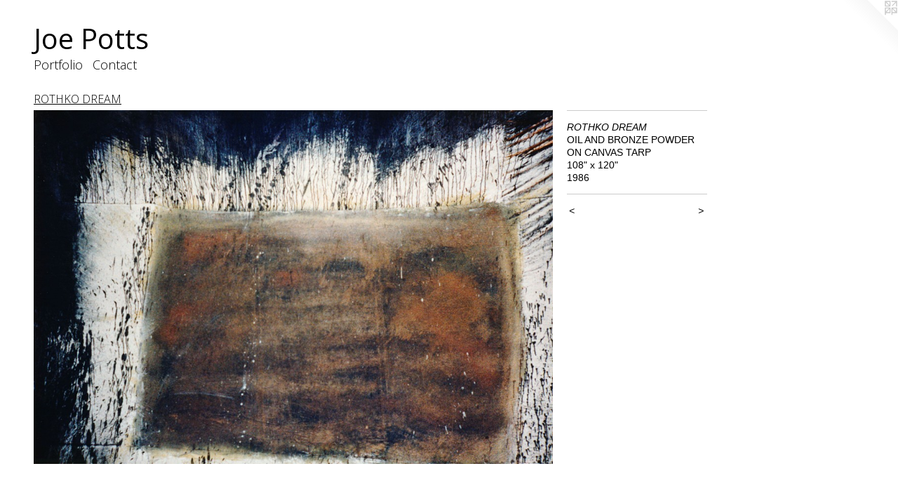

--- FILE ---
content_type: text/html;charset=utf-8
request_url: https://jxepxtts.com/artwork/4256168-ROTHKO-DREAM.html
body_size: 3320
content:
<!doctype html><html class="no-js a-image mobile-title-align--center l-flowing has-mobile-menu-icon--left p-artwork has-page-nav mobile-menu-align--center has-wall-text "><head><meta charset="utf-8" /><meta content="IE=edge" http-equiv="X-UA-Compatible" /><meta http-equiv="X-OPP-Site-Id" content="62868" /><meta http-equiv="X-OPP-Revision" content="1474" /><meta http-equiv="X-OPP-Locke-Environment" content="production" /><meta http-equiv="X-OPP-Locke-Release" content="v0.0.141" /><title>Joe Potts</title><link rel="canonical" href="https://jxepxtts.com/artwork/4256168-ROTHKO%20DREAM.html" /><meta content="website" property="og:type" /><meta property="og:url" content="https://jxepxtts.com/artwork/4256168-ROTHKO%20DREAM.html" /><meta property="og:title" content="ROTHKO DREAM" /><meta content="width=device-width, initial-scale=1" name="viewport" /><link type="text/css" rel="stylesheet" href="//cdnjs.cloudflare.com/ajax/libs/normalize/3.0.2/normalize.min.css" /><link type="text/css" rel="stylesheet" media="only all" href="//maxcdn.bootstrapcdn.com/font-awesome/4.3.0/css/font-awesome.min.css" /><link type="text/css" rel="stylesheet" media="not all and (min-device-width: 600px) and (min-device-height: 600px)" href="/release/locke/production/v0.0.141/css/small.css" /><link type="text/css" rel="stylesheet" media="only all and (min-device-width: 600px) and (min-device-height: 600px)" href="/release/locke/production/v0.0.141/css/large-flowing.css" /><link type="text/css" rel="stylesheet" media="not all and (min-device-width: 600px) and (min-device-height: 600px)" href="/r17474232600000001474/css/small-site.css" /><link type="text/css" rel="stylesheet" media="only all and (min-device-width: 600px) and (min-device-height: 600px)" href="/r17474232600000001474/css/large-site.css" /><link type="text/css" rel="stylesheet" media="only all and (min-device-width: 600px) and (min-device-height: 600px)" href="//fonts.googleapis.com/css?family=Open+Sans" /><link type="text/css" rel="stylesheet" media="only all and (min-device-width: 600px) and (min-device-height: 600px)" href="//fonts.googleapis.com/css?family=Open+Sans:300" /><link type="text/css" rel="stylesheet" media="not all and (min-device-width: 600px) and (min-device-height: 600px)" href="//fonts.googleapis.com/css?family=Open+Sans:300&amp;text=MENUHomePrtfliCnac" /><link type="text/css" rel="stylesheet" media="not all and (min-device-width: 600px) and (min-device-height: 600px)" href="//fonts.googleapis.com/css?family=Open+Sans&amp;text=Joe%20Pts" /><script>window.OPP = window.OPP || {};
OPP.modernMQ = 'only all';
OPP.smallMQ = 'not all and (min-device-width: 600px) and (min-device-height: 600px)';
OPP.largeMQ = 'only all and (min-device-width: 600px) and (min-device-height: 600px)';
OPP.downURI = '/x/8/6/8/62868/.down';
OPP.gracePeriodURI = '/x/8/6/8/62868/.grace_period';
OPP.imgL = function (img) {
  !window.lazySizes && img.onerror();
};
OPP.imgE = function (img) {
  img.onerror = img.onload = null;
  img.src = img.getAttribute('data-src');
  //img.srcset = img.getAttribute('data-srcset');
};</script><script src="/release/locke/production/v0.0.141/js/modernizr.js"></script><script src="/release/locke/production/v0.0.141/js/masonry.js"></script><script src="/release/locke/production/v0.0.141/js/respimage.js"></script><script src="/release/locke/production/v0.0.141/js/ls.aspectratio.js"></script><script src="/release/locke/production/v0.0.141/js/lazysizes.js"></script><script src="/release/locke/production/v0.0.141/js/large.js"></script><script src="/release/locke/production/v0.0.141/js/hammer.js"></script><script>if (!Modernizr.mq('only all')) { document.write('<link type="text/css" rel="stylesheet" href="/release/locke/production/v0.0.141/css/minimal.css">') }</script><style>.media-max-width {
  display: block;
}

@media (min-height: 3894px) {

  .media-max-width {
    max-width: 4000.0px;
  }

}

@media (max-height: 3894px) {

  .media-max-width {
    max-width: 102.7146001467351vh;
  }

}</style></head><body><a class=" logo hidden--small" href="http://otherpeoplespixels.com/ref/jxepxtts.com" title="Website by OtherPeoplesPixels" target="_blank"></a><header id="header"><a class=" site-title" href="/home.html"><span class=" site-title-text u-break-word">Joe Potts</span><div class=" site-title-media"></div></a><a id="mobile-menu-icon" class="mobile-menu-icon hidden--no-js hidden--large"><svg viewBox="0 0 21 17" width="21" height="17" fill="currentColor"><rect x="0" y="0" width="21" height="3" rx="0"></rect><rect x="0" y="7" width="21" height="3" rx="0"></rect><rect x="0" y="14" width="21" height="3" rx="0"></rect></svg></a></header><nav class=" hidden--large"><ul class=" site-nav"><li class="nav-item nav-home "><a class="nav-link " href="/home.html">Home</a></li><li class="nav-item expanded nav-museum "><a class="nav-link " href="/section/450247.html">Portfolio</a><ul><li class="nav-gallery nav-item expanded "><a class="nav-link " href="/section/539681-COMIC%20CUTUPS.html">CUTUPS</a></li><li class="nav-gallery nav-item expanded "><a class="nav-link " href="/section/539181-ZOMBIE%20FAIRIES.html">ZF</a></li><li class="nav-gallery nav-item expanded "><a class="nav-link " href="/section/496233-BRAIN%20SIGNITURES.html">BRAIN</a></li><li class="nav-gallery nav-item expanded "><a class="nav-link " href="/section/491873-FOUND%20WITHIN%20THE%20CONTEXT.html">FOUND WITHIN</a></li><li class="nav-gallery nav-item expanded "><a class="nav-link " href="/section/490429-2018%20TRADING%20CARD%20COLLAGES.html">2018 ATC</a></li><li class="nav-gallery nav-item expanded "><a class="nav-link " href="/section/490379-2019%20COLLAGE%20POSTERS.html">2019 POSTERS</a></li><li class="nav-gallery nav-item expanded "><a class="nav-link " href="/section/455174-PLEXI%20PAINTINGS.html">PLEXI PAINTINGS</a></li><li class="nav-gallery nav-item expanded "><a class="nav-link " href="/section/455132-COMPOUND%20FRACTURE.html">COMPOUND FRACTURE</a></li><li class="nav-gallery nav-item expanded "><a class="nav-link " href="/section/455068-ALL-SEEING%20EYE.html">ALL-SEEING EYE</a></li><li class="nav-gallery nav-item expanded "><a class="nav-link " href="/section/455111-SEX%20OBJECT.html">SEX OBJECT</a></li><li class="nav-gallery nav-item expanded "><a class="nav-link " href="/section/454941-DAILY%20PLANET.html">DAILY PLANET</a></li><li class="nav-gallery nav-item expanded "><a class="nav-link " href="/section/454910-2017.html">2017</a></li><li class="nav-gallery nav-item expanded "><a class="nav-link " href="/section/454856-VETZA%26JOE.html">VETZA&amp;JOE</a></li><li class="nav-gallery nav-item expanded "><a class="selected nav-link " href="/section/455307-ROTHKO%20DREAM.html">ROTHKO DREAM</a></li><li class="nav-gallery nav-item expanded "><a class="nav-link " href="/section/491559-2016%20SOUNDCLOUD%20MP3%20FILES.html">2016</a></li><li class="nav-gallery nav-item expanded "><a class="nav-link " href="/section/491610-BOSTON%202017%20SOUNDCLOUD%20MP3%20LINKS.html">BOSTON 2017 SOUNDCLOUD MP3 LINKS</a></li><li class="nav-gallery nav-item expanded "><a class="nav-link " href="/section/491681-2018%20SOUNDCLOUD%20MP3%20LINKS.html">2018</a></li><li class="nav-gallery nav-item expanded "><a class="nav-link " href="/artwork/5375486-ZOMBIE%20FAIRY.html">2021</a></li><li class="nav-gallery nav-item expanded "><a class="nav-link " href="/section/491793-2019%20SOUNDCLOUD%20MP3%20LINKS.html">2019</a></li><li class="nav-gallery nav-item expanded "><a class="nav-link " href="/section/490523-2020%20SOUNDCLOUD%20MP3%20LINKS.html">2020</a></li><li class="nav-gallery nav-item expanded "><a class="nav-link " href="/section/455110-2021%20SOUNDCLOUD%20MP3%20LINKS.html">2021</a></li><li class="nav-gallery nav-item expanded "><a class="nav-link " href="/artwork/5378389-ZOMBIE%20FAIRY.html">More Portfolio</a></li></ul></li><li class="nav-item nav-contact "><a class="nav-link " href="/contact.html">Contact</a></li></ul></nav><div class=" content"><nav class=" hidden--small" id="nav"><header><a class=" site-title" href="/home.html"><span class=" site-title-text u-break-word">Joe Potts</span><div class=" site-title-media"></div></a></header><ul class=" site-nav"><li class="nav-item nav-home "><a class="nav-link " href="/home.html">Home</a></li><li class="nav-item expanded nav-museum "><a class="nav-link " href="/section/450247.html">Portfolio</a><ul><li class="nav-gallery nav-item expanded "><a class="nav-link " href="/section/539681-COMIC%20CUTUPS.html">CUTUPS</a></li><li class="nav-gallery nav-item expanded "><a class="nav-link " href="/section/539181-ZOMBIE%20FAIRIES.html">ZF</a></li><li class="nav-gallery nav-item expanded "><a class="nav-link " href="/section/496233-BRAIN%20SIGNITURES.html">BRAIN</a></li><li class="nav-gallery nav-item expanded "><a class="nav-link " href="/section/491873-FOUND%20WITHIN%20THE%20CONTEXT.html">FOUND WITHIN</a></li><li class="nav-gallery nav-item expanded "><a class="nav-link " href="/section/490429-2018%20TRADING%20CARD%20COLLAGES.html">2018 ATC</a></li><li class="nav-gallery nav-item expanded "><a class="nav-link " href="/section/490379-2019%20COLLAGE%20POSTERS.html">2019 POSTERS</a></li><li class="nav-gallery nav-item expanded "><a class="nav-link " href="/section/455174-PLEXI%20PAINTINGS.html">PLEXI PAINTINGS</a></li><li class="nav-gallery nav-item expanded "><a class="nav-link " href="/section/455132-COMPOUND%20FRACTURE.html">COMPOUND FRACTURE</a></li><li class="nav-gallery nav-item expanded "><a class="nav-link " href="/section/455068-ALL-SEEING%20EYE.html">ALL-SEEING EYE</a></li><li class="nav-gallery nav-item expanded "><a class="nav-link " href="/section/455111-SEX%20OBJECT.html">SEX OBJECT</a></li><li class="nav-gallery nav-item expanded "><a class="nav-link " href="/section/454941-DAILY%20PLANET.html">DAILY PLANET</a></li><li class="nav-gallery nav-item expanded "><a class="nav-link " href="/section/454910-2017.html">2017</a></li><li class="nav-gallery nav-item expanded "><a class="nav-link " href="/section/454856-VETZA%26JOE.html">VETZA&amp;JOE</a></li><li class="nav-gallery nav-item expanded "><a class="selected nav-link " href="/section/455307-ROTHKO%20DREAM.html">ROTHKO DREAM</a></li><li class="nav-gallery nav-item expanded "><a class="nav-link " href="/section/491559-2016%20SOUNDCLOUD%20MP3%20FILES.html">2016</a></li><li class="nav-gallery nav-item expanded "><a class="nav-link " href="/section/491610-BOSTON%202017%20SOUNDCLOUD%20MP3%20LINKS.html">BOSTON 2017 SOUNDCLOUD MP3 LINKS</a></li><li class="nav-gallery nav-item expanded "><a class="nav-link " href="/section/491681-2018%20SOUNDCLOUD%20MP3%20LINKS.html">2018</a></li><li class="nav-gallery nav-item expanded "><a class="nav-link " href="/artwork/5375486-ZOMBIE%20FAIRY.html">2021</a></li><li class="nav-gallery nav-item expanded "><a class="nav-link " href="/section/491793-2019%20SOUNDCLOUD%20MP3%20LINKS.html">2019</a></li><li class="nav-gallery nav-item expanded "><a class="nav-link " href="/section/490523-2020%20SOUNDCLOUD%20MP3%20LINKS.html">2020</a></li><li class="nav-gallery nav-item expanded "><a class="nav-link " href="/section/455110-2021%20SOUNDCLOUD%20MP3%20LINKS.html">2021</a></li><li class="nav-gallery nav-item expanded "><a class="nav-link " href="/artwork/5378389-ZOMBIE%20FAIRY.html">More Portfolio</a></li></ul></li><li class="nav-item nav-contact "><a class="nav-link " href="/contact.html">Contact</a></li></ul><footer><div class=" copyright">© Joe Potts</div><div class=" credit"><a href="http://otherpeoplespixels.com/ref/jxepxtts.com" target="_blank">Website by OtherPeoplesPixels</a></div></footer></nav><main id="main"><div class=" page clearfix media-max-width"><h1 class="parent-title title"><a href="/section/450247.html" class="root title-segment hidden--small">Portfolio</a><span class=" title-sep hidden--small"> &gt; </span><a class=" title-segment" href="/section/455307-ROTHKO%20DREAM.html">ROTHKO DREAM</a></h1><div class=" media-and-info"><div class=" page-media-wrapper media"><a class=" page-media" title="ROTHKO DREAM" href="/artwork/4256148-ROTHKO%20DREAM.html" id="media"><img data-aspectratio="4000/2726" class="u-img " alt="ROTHKO DREAM" src="//img-cache.oppcdn.com/fixed/62868/assets/7fZ5r8yukUFj4EhQ.jpg" srcset="//img-cache.oppcdn.com/img/v1.0/s:62868/t:QkxBTksrVEVYVCtIRVJF/p:12/g:tl/o:2.5/a:50/q:90/4000x2726-7fZ5r8yukUFj4EhQ.jpg/4000x2726/2f4e7c0cf29581bd6464c8ab5ad7a285.jpg 4000w,
//img-cache.oppcdn.com/img/v1.0/s:62868/t:QkxBTksrVEVYVCtIRVJF/p:12/g:tl/o:2.5/a:50/q:90/2520x1220-7fZ5r8yukUFj4EhQ.jpg/1790x1220/6686c8e06bf5c55ca1faa2c1f3ab23f2.jpg 1790w,
//img-cache.oppcdn.com/img/v1.0/s:62868/t:QkxBTksrVEVYVCtIRVJF/p:12/g:tl/o:2.5/a:50/q:90/1640x830-7fZ5r8yukUFj4EhQ.jpg/1217x830/cb642665b357322bdca508719d555b2f.jpg 1217w,
//img-cache.oppcdn.com/img/v1.0/s:62868/t:QkxBTksrVEVYVCtIRVJF/p:12/g:tl/o:2.5/a:50/q:90/1400x720-7fZ5r8yukUFj4EhQ.jpg/1056x720/a51bfd3ec44cfdd4f858e46d1191c576.jpg 1056w,
//img-cache.oppcdn.com/img/v1.0/s:62868/t:QkxBTksrVEVYVCtIRVJF/p:12/g:tl/o:2.5/a:50/q:90/984x4096-7fZ5r8yukUFj4EhQ.jpg/984x670/cb5fe0ab1c0a0d11529ce86f06922896.jpg 984w,
//img-cache.oppcdn.com/img/v1.0/s:62868/t:QkxBTksrVEVYVCtIRVJF/p:12/g:tl/o:2.5/a:50/q:90/984x588-7fZ5r8yukUFj4EhQ.jpg/862x588/404d198cec67dc92887ad12f2d6f21c4.jpg 862w,
//img-cache.oppcdn.com/fixed/62868/assets/7fZ5r8yukUFj4EhQ.jpg 640w" sizes="(max-device-width: 599px) 100vw,
(max-device-height: 599px) 100vw,
(max-width: 640px) 640px,
(max-height: 436px) 640px,
(max-width: 862px) 862px,
(max-height: 588px) 862px,
(max-width: 984px) 984px,
(max-height: 670px) 984px,
(max-width: 1056px) 1056px,
(max-height: 720px) 1056px,
(max-width: 1217px) 1217px,
(max-height: 830px) 1217px,
(max-width: 1790px) 1790px,
(max-height: 1220px) 1790px,
4000px" /></a><a class=" zoom-corner" style="display: none" id="zoom-corner"><span class=" zoom-icon fa fa-search-plus"></span></a><div class="share-buttons a2a_kit social-icons hidden--small" data-a2a-title="ROTHKO DREAM" data-a2a-url="https://jxepxtts.com/artwork/4256168-ROTHKO%20DREAM.html"></div></div><div class=" info border-color"><div class=" wall-text border-color"><div class=" wt-item wt-title">ROTHKO DREAM</div><div class=" wt-item wt-media">OIL AND BRONZE POWDER ON CANVAS TARP</div><div class=" wt-item wt-dimensions">108" x 120"</div><div class=" wt-item wt-date">1986</div></div><div class=" page-nav hidden--small border-color clearfix"><a class=" prev" id="artwork-prev" href="/artwork/4256155-ROTHKO%20DREAM.html">&lt; <span class=" m-hover-show">previous</span></a> <a class=" next" id="artwork-next" href="/artwork/4256148-ROTHKO%20DREAM.html"><span class=" m-hover-show">next</span> &gt;</a></div></div></div><div class="share-buttons a2a_kit social-icons hidden--large" data-a2a-title="ROTHKO DREAM" data-a2a-url="https://jxepxtts.com/artwork/4256168-ROTHKO%20DREAM.html"></div></div></main></div><footer><div class=" copyright">© Joe Potts</div><div class=" credit"><a href="http://otherpeoplespixels.com/ref/jxepxtts.com" target="_blank">Website by OtherPeoplesPixels</a></div></footer><div class=" modal zoom-modal" style="display: none" id="zoom-modal"><style>@media (min-aspect-ratio: 2000/1363) {

  .zoom-media {
    width: auto;
    max-height: 2726px;
    height: 100%;
  }

}

@media (max-aspect-ratio: 2000/1363) {

  .zoom-media {
    height: auto;
    max-width: 4000px;
    width: 100%;
  }

}
@supports (object-fit: contain) {
  img.zoom-media {
    object-fit: contain;
    width: 100%;
    height: 100%;
    max-width: 4000px;
    max-height: 2726px;
  }
}</style><div class=" zoom-media-wrapper"><img onerror="OPP.imgE(this);" onload="OPP.imgL(this);" data-src="//img-cache.oppcdn.com/fixed/62868/assets/7fZ5r8yukUFj4EhQ.jpg" data-srcset="//img-cache.oppcdn.com/img/v1.0/s:62868/t:QkxBTksrVEVYVCtIRVJF/p:12/g:tl/o:2.5/a:50/q:90/4000x2726-7fZ5r8yukUFj4EhQ.jpg/4000x2726/2f4e7c0cf29581bd6464c8ab5ad7a285.jpg 4000w,
//img-cache.oppcdn.com/img/v1.0/s:62868/t:QkxBTksrVEVYVCtIRVJF/p:12/g:tl/o:2.5/a:50/q:90/2520x1220-7fZ5r8yukUFj4EhQ.jpg/1790x1220/6686c8e06bf5c55ca1faa2c1f3ab23f2.jpg 1790w,
//img-cache.oppcdn.com/img/v1.0/s:62868/t:QkxBTksrVEVYVCtIRVJF/p:12/g:tl/o:2.5/a:50/q:90/1640x830-7fZ5r8yukUFj4EhQ.jpg/1217x830/cb642665b357322bdca508719d555b2f.jpg 1217w,
//img-cache.oppcdn.com/img/v1.0/s:62868/t:QkxBTksrVEVYVCtIRVJF/p:12/g:tl/o:2.5/a:50/q:90/1400x720-7fZ5r8yukUFj4EhQ.jpg/1056x720/a51bfd3ec44cfdd4f858e46d1191c576.jpg 1056w,
//img-cache.oppcdn.com/img/v1.0/s:62868/t:QkxBTksrVEVYVCtIRVJF/p:12/g:tl/o:2.5/a:50/q:90/984x4096-7fZ5r8yukUFj4EhQ.jpg/984x670/cb5fe0ab1c0a0d11529ce86f06922896.jpg 984w,
//img-cache.oppcdn.com/img/v1.0/s:62868/t:QkxBTksrVEVYVCtIRVJF/p:12/g:tl/o:2.5/a:50/q:90/984x588-7fZ5r8yukUFj4EhQ.jpg/862x588/404d198cec67dc92887ad12f2d6f21c4.jpg 862w,
//img-cache.oppcdn.com/fixed/62868/assets/7fZ5r8yukUFj4EhQ.jpg 640w" data-sizes="(max-device-width: 599px) 100vw,
(max-device-height: 599px) 100vw,
(max-width: 640px) 640px,
(max-height: 436px) 640px,
(max-width: 862px) 862px,
(max-height: 588px) 862px,
(max-width: 984px) 984px,
(max-height: 670px) 984px,
(max-width: 1056px) 1056px,
(max-height: 720px) 1056px,
(max-width: 1217px) 1217px,
(max-height: 830px) 1217px,
(max-width: 1790px) 1790px,
(max-height: 1220px) 1790px,
4000px" class="zoom-media lazyload hidden--no-js " alt="ROTHKO DREAM" /><noscript><img class="zoom-media " alt="ROTHKO DREAM" src="//img-cache.oppcdn.com/fixed/62868/assets/7fZ5r8yukUFj4EhQ.jpg" /></noscript></div></div><div class=" offline"></div><script src="/release/locke/production/v0.0.141/js/small.js"></script><script src="/release/locke/production/v0.0.141/js/artwork.js"></script><script>window.oppa=window.oppa||function(){(oppa.q=oppa.q||[]).push(arguments)};oppa('config','pathname','production/v0.0.141/62868');oppa('set','g','true');oppa('set','l','flowing');oppa('set','p','artwork');oppa('set','a','image');oppa('rect','m','media','');oppa('send');</script><script async="" src="/release/locke/production/v0.0.141/js/analytics.js"></script><script src="https://otherpeoplespixels.com/static/enable-preview.js"></script></body></html>

--- FILE ---
content_type: text/css; charset=utf-8
request_url: https://fonts.googleapis.com/css?family=Open+Sans:300&text=MENUHomePrtfliCnac
body_size: -408
content:
@font-face {
  font-family: 'Open Sans';
  font-style: normal;
  font-weight: 300;
  font-stretch: 100%;
  src: url(https://fonts.gstatic.com/l/font?kit=memSYaGs126MiZpBA-UvWbX2vVnXBbObj2OVZyOOSr4dVJWUgsiH0C4iY1M2xbkRTCME3VVzUNi-YtBMPb7NzR_THIY&skey=62c1cbfccc78b4b2&v=v44) format('woff2');
}
